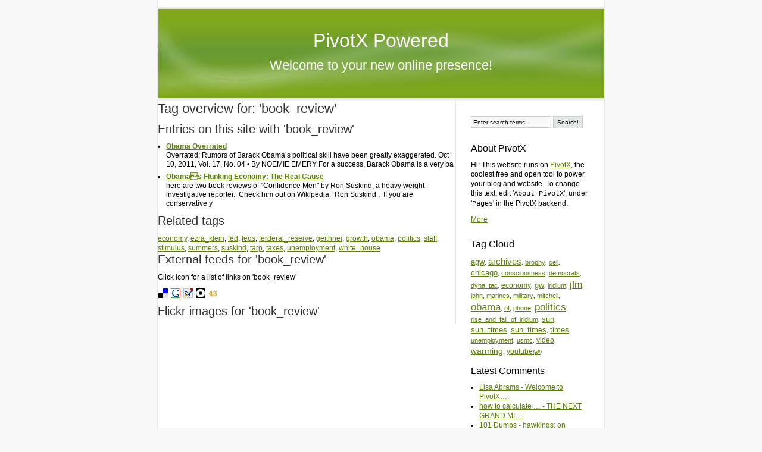

--- FILE ---
content_type: text/html; charset=utf-8
request_url: https://www.brophy.net/PivotX/?t=book_review
body_size: 3726
content:
<!DOCTYPE html PUBLIC "-//W3C//DTD XHTML 1.0 Transitional//EN" "http://www.w3.org/TR/xhtml1/DTD/xhtml1-transitional.dtd">
<html xmlns="http://www.w3.org/1999/xhtml" xml:lang="en" lang="en">
<head>
    <meta http-equiv="Content-Type" content="text/html; charset=utf-8" />
    	<script type="text/javascript" src="/PivotX/pivotx/includes/js/jquery-1.8.2.min.js"></script>
<script type="text/javascript">
jQuery.noConflict();
</script>
<title>
        PivotX Powered    </title>
    
    <link href="/PivotX/pivotx/templates/pivotx_essentials.css" rel="stylesheet" type="text/css" media="screen" />  
    <link href="/PivotX/pivotx/templates/skinny/style.css" rel="stylesheet" type="text/css" media="screen" />
	<meta name="generator" content="PivotX" /><!-- version: PivotX - 2.3.9 -->
	<link rel="shortcut icon" href="/PivotX/pivotx/pics/favicon.ico" />

	<link rel="alternate" type="application/rss+xml" title="PivotX Powered &raquo; My weblog (RSS feed)" href="http://www.brophy.net/PivotX/index.php?feed=rss" />
	<link rel="alternate" type="application/atom+xml" title="PivotX Powered &raquo; My weblog (Atom feed)" href="http://www.brophy.net/PivotX/index.php?feed=atom" />
	<link rel="alternate" type="application/rss+xml" title="PivotX Powered &raquo; My weblog (RSS feed for comments)" href="http://www.brophy.net/PivotX/index.php?feed=rss&amp;content=comments" />
	<link rel="alternate" type="application/atom+xml" title="PivotX Powered &raquo; My weblog (Atom feed for comments)" href="http://www.brophy.net/PivotX/index.php?feed=atom&amp;content=comments" />

</head>

<body>
    <a name="top"></a>
    <div id="wrapper">
        <div id="header">
            <div id="siteinfo">
                <h1><a href="/PivotX/">PivotX Powered</a></h1>
                <h2><a href="/PivotX/?w=weblog">Welcome to your new online presence!</a></h2>
            </div>
        </div><div id="content">
    <div id="main">
                    <div id="content-listing">
                        <script type="text/javascript">
            /*<![CDATA[ */
            function doList(type, tag)  {
                jQuery("#tgrrsslist").html('<img src="/PivotX/pivotx/pics/loadingAnimation.gif" alt=""/>');
                var url = "/PivotX/pivotx/ajaxhelper.php?function=getTagFeed";
                jQuery.get( url, { type: type, tag: tag }, function(output) { jQuery("#tgrrsslist").html(output); } );
            }
            /* ]]> */
            </script>
        <div id='tagpage'>
<h2>Tag overview for:  'book_review'</h2>

<h3>Entries on this site with  'book_review'</h3>

<ul class='taglist'>
<li><a href='/PivotX/?e=337'>Obama Overrated</a><br /><span>Overrated: Rumors of Barack Obama’s political skill have been greatly exaggerated. Oct 10, 2011, Vol. 17, No. 04 • By NOEMIE EMERY For a success, Barack Obama is a very ba</span></li>

<li><a href='/PivotX/?e=334'>Obamas Flunking Economy: The Real Cause</a><br /><span>here are two book reviews of "Confidence Men" by Ron Suskind, a heavy weight investigative reporter.  Check him out on Wikipedia:  Ron Suskind .  If you are conservative y</span></li>
</ul>
<h3>Related tags</h3>

<a href="/PivotX/?t=economy" class="taglinkext">economy</a>, 
<a href="/PivotX/?t=ezra_klein" class="taglinkext">ezra_klein</a>, 
<a href="/PivotX/?t=fed" class="taglinkext">fed</a>, 
<a href="/PivotX/?t=feds" class="taglinkext">feds</a>, 
<a href="/PivotX/?t=ferderal_reserve" class="taglinkext">ferderal_reserve</a>, 
<a href="/PivotX/?t=geithner" class="taglinkext">geithner</a>, 
<a href="/PivotX/?t=growth" class="taglinkext">growth</a>, 
<a href="/PivotX/?t=obama" class="taglinkext">obama</a>, 
<a href="/PivotX/?t=politics" class="taglinkext">politics</a>, 
<a href="/PivotX/?t=staff" class="taglinkext">staff</a>, 
<a href="/PivotX/?t=stimulus" class="taglinkext">stimulus</a>, 
<a href="/PivotX/?t=summers" class="taglinkext">summers</a>, 
<a href="/PivotX/?t=suskind" class="taglinkext">suskind</a>, 
<a href="/PivotX/?t=tarp" class="taglinkext">tarp</a>, 
<a href="/PivotX/?t=taxes" class="taglinkext">taxes</a>, 
<a href="/PivotX/?t=unemployment" class="taglinkext">unemployment</a>, 
<a href="/PivotX/?t=white_house" class="taglinkext">white_house</a>
<div id='feedfetcher'>
<h3>External feeds for 'book_review'</h3>

<p>
Click icon for a list of links on 'book_review'</p>
<p id='tagbuttons'>
<a href="javascript:doList('delicious','book_review');"><img src="/PivotX/pivotx/pics/taggerati/delicious.png" alt="Delicious " /></a>
<a href="javascript:doList('google','book_review');"><img src="/PivotX/pivotx/pics/taggerati/google.png" alt="Google" /></a>
<a href="javascript:doList('icerocket','book_review');"><img src="/PivotX/pivotx/pics/taggerati/icerocket.png" alt="Icerocket" /></a>
<a href="javascript:doList('tagzania','book_review');"><img src="/PivotX/pivotx/pics/taggerati/tagzania.png" alt="TagZania" /></a>
<a href="javascript:doList('43things','book_review');"><img src="/PivotX/pivotx/pics/taggerati/43things.png" alt="43 Things" /></a>
</p><div id="tgrrsslist"></div></div>
<h3>Flickr images for 'book_review'</h3>



    <!-- Start of Flickr Badge -->
    <div id="flickrpics">
    <script type="text/javascript" src="http://www.flickr.com/badge_code_v2.gne?show_name=1&amp;count=8&amp;display=latest&amp;size=s&amp;layout=h&amp;source=all_tag&amp;tag=book_review"></script>
    </div>

    </div>
            </div>
            </div><!-- #main -->
    <div id="sidebar">

            <form method="get" action="/PivotX/index.php?q="  class="pivotx-search">
<fieldset><legend>Search for words used in entries and pages on this website</legend>
<label for="search">Enter the word[s] to search for here:</label>
<input id="search" type="text" name="q" class="searchbox" value="Enter search terms" onblur="if(this.value=='') this.value='Enter search terms';" onfocus="if(this.value=='Enter search terms') this.value=''; this.select();return true;" />
<input type="submit" class="searchbutton" value="Search!" /><input type="hidden" name="w" value="weblog" />
</fieldset></form>

    
            <div class="sidebar-block">
            
            <h4>About PivotX</h4>
            <p>Hi! This website runs on <a href="http://pivotx.net">PivotX</a>, the coolest free and open tool to power your blog and website. To change this text, edit '<tt>About PivotX</tt>', under '<tt>Pages</tt>' in the PivotX backend.</p>
            <p><a href="/PivotX/?p=about">More</a></p>            
        </div>
    
    <div class="sidebar-block">
        <h4>Tag Cloud</h4>
        <div id='tagcloud' style='font-size: 9px;'><a style="font-size:1.49em;" href="/PivotX/?t=agw" rel="tag" title="Tag: agw, 46 Entries">agw</a>, <a style="font-size:1.64em;" href="/PivotX/?t=archives" rel="tag" title="Tag: archives, 60 Entries">archives</a>, <a style="font-size:1.18em;" href="/PivotX/?t=brophy" rel="tag" title="Tag: brophy, 17 Entries">brophy</a>, <a style="font-size:1.21em;" href="/PivotX/?t=cell" rel="tag" title="Tag: cell, 20 Entries">cell</a>, <a style="font-size:1.45em;" href="/PivotX/?t=chicago" rel="tag" title="Tag: chicago, 42 Entries">chicago</a>, <a style="font-size:1.19em;" href="/PivotX/?t=consciousness" rel="tag" title="Tag: consciousness, 18 Entries">consciousness</a>, <a style="font-size:1.18em;" href="/PivotX/?t=democrats" rel="tag" title="Tag: democrats, 17 Entries">democrats</a>, <a style="font-size:1.24em;" href="/PivotX/?t=dyna_tac" rel="tag" title="Tag: dyna_tac, 22 Entries">dyna_tac</a>, <a style="font-size:1.34em;" href="/PivotX/?t=economy" rel="tag" title="Tag: economy, 32 Entries">economy</a>, <a style="font-size:1.47em;" href="/PivotX/?t=gw" rel="tag" title="Tag: gw, 44 Entries">gw</a>, <a style="font-size:1.21em;" href="/PivotX/?t=iridium" rel="tag" title="Tag: iridium, 20 Entries">iridium</a>, <a style="font-size:1.76em;" href="/PivotX/?t=jfm" rel="tag" title="Tag: jfm, 71 Entries">jfm</a>, <a style="font-size:1.20em;" href="/PivotX/?t=john" rel="tag" title="Tag: john, 19 Entries">john</a>, <a style="font-size:1.21em;" href="/PivotX/?t=marines" rel="tag" title="Tag: marines, 20 Entries">marines</a>, <a style="font-size:1.26em;" href="/PivotX/?t=military" rel="tag" title="Tag: military, 24 Entries">military</a>, <a style="font-size:1.24em;" href="/PivotX/?t=mitchell" rel="tag" title="Tag: mitchell, 22 Entries">mitchell</a>, <a style="font-size:1.84em;" href="/PivotX/?t=obama" rel="tag" title="Tag: obama, 78 Entries">obama</a>, <a style="font-size:1.21em;" href="/PivotX/?t=of" rel="tag" title="Tag: of, 20 Entries">of</a>, <a style="font-size:1.19em;" href="/PivotX/?t=phone" rel="tag" title="Tag: phone, 18 Entries">phone</a>, <a style="font-size:1.89em;" href="/PivotX/?t=politics" rel="tag" title="Tag: politics, 83 Entries">politics</a>, <a style="font-size:1.20em;" href="/PivotX/?t=rise_and_fall_of_iridium" rel="tag" title="Tag: rise_and_fall_of_iridium, 19 Entries">rise_and_fall_of_iridium</a>, <a style="font-size:1.46em;" href="/PivotX/?t=sun" rel="tag" title="Tag: sun, 43 Entries">sun</a>, <a style="font-size:1.43em;" href="/PivotX/?t=sun%3Dtimes" rel="tag" title="Tag: sun=times, 40 Entries">sun=times</a>, <a style="font-size:1.48em;" href="/PivotX/?t=sun_times" rel="tag" title="Tag: sun_times, 45 Entries">sun_times</a>, <a style="font-size:1.43em;" href="/PivotX/?t=times" rel="tag" title="Tag: times, 40 Entries">times</a>, <a style="font-size:1.19em;" href="/PivotX/?t=unemployment" rel="tag" title="Tag: unemployment, 18 Entries">unemployment</a>, <a style="font-size:1.24em;" href="/PivotX/?t=usmc" rel="tag" title="Tag: usmc, 22 Entries">usmc</a>, <a style="font-size:1.29em;" href="/PivotX/?t=video" rel="tag" title="Tag: video, 27 Entries">video</a>, <a style="font-size:1.60em;" href="/PivotX/?t=warming" rel="tag" title="Tag: warming, 56 Entries">warming</a>, <a style="font-size:1.31em;" href="/PivotX/?t=youtube" rel="tag" title="Tag: youtube, 29 Entries">youtube</a><em>(<a href="/PivotX/?x=tagpage">all</a>)</em></div>
    </div>

    <div class="sidebar-block">
        <h4>Latest Comments</h4>
        <ul>
        
<li><a href='/PivotX/?e=1#lisa-abrams-1912181521' title='/PivotX/?e=1#lisa-abrams-1912181521'>Lisa Abrams - Welcome to PivotX&hellip;:</a> </li>
<li><a href='/PivotX/?e=1226#how-to-calculate-gross-rent-multiplier-1911110453' title='/PivotX/?e=1226#how-to-calculate-gross-rent-multiplier-1911110453'>how to calculate &hellip; - THE NEXT GRAND MI&hellip;:</a> </li>
<li><a href='/PivotX/?e=1037#101-dumps-1909050517' title='/PivotX/?e=1037#101-dumps-1909050517'>101 Dumps - hawkings: on high&hellip;:</a> </li>
<li><a href='/PivotX/?e=305#matlab-solutions-1908231335' title='/PivotX/?e=305#matlab-solutions-1908231335'>MATLAB solutions - Interesting Adver&hellip;:</a> </li>
<li><a href='/PivotX/?e=1039#instagram-viewer-1907130221' title='/PivotX/?e=1039#instagram-viewer-1907130221'>instagram viewer - A GOOD ARTICLE ON&hellip;:</a> </li>
<li><a href='/PivotX/?e=1039#parental-control-1907041049' title='/PivotX/?e=1039#parental-control-1907041049'>Parental Control - A GOOD ARTICLE ON&hellip;:</a> </li>
        </ul>
    </div>

    <div class="sidebar-block">
        <h4>Pages</h4>
        <ul><li ><a href='/PivotX/?p=brophy-blog-new-to-old' title='WARNING: Editing This Page Will Break It!'>Brophy Blog (New to Old)</a></li>
<li ><a href='/PivotX/?p=list-of-entries' title='WARNING: Editing This Entry Will Break It'>Brophy Blog (Old to New)</a></li>
<li ><a href='/PivotX/?p=brophy-family-history' title=''>Brophy Family History</a></li>
<li ><a href='/PivotX/?p=contributed-family-photos' title='A collection of memory photos for carole.brophy.net'>Contributed Family Photos</a></li>
<li ><a href='/PivotX/?p=global-warming-new-to-old' title='WARNING: Editing This Site Will Break It!'>Global Warming (New to Old)</a></li>
<li ><a href='/PivotX/?p=global-warming' title='WARNING: Editing This Page Will Break It!'>Global Warming (Old to New)</a></li>
<li ><a href='/PivotX/?p=recent-fun-pictures' title=''>Recent Fun Pictures</a></li>
<li ><a href='/PivotX/?p=the-potential-impact-of-lower-oil-prices' title=''>THE POTENTIAL IMPACT OF LOWER OIL PRICES</a></li>
<li ><a href='/PivotX/?p=top-10-most-popular' title=''>Top 10 Most Viewed</a></li></ul>
    </div>

    <div class="sidebar-block">
        <h4>Archives</h4>
         
        <select id="archivemenu" style='display:none;'> 
            <option>Archives</option>
            
<option value="/PivotX/?a=2019-m06">Jun 2019</option>
<option value="/PivotX/?a=2018-m12">Dec 2018</option>
<option value="/PivotX/?a=2012-m12">Dec 2012</option>
<option value="/PivotX/?a=2012-m11">Nov 2012</option>
<option value="/PivotX/?a=2012-m10">Oct 2012</option>
<option value="/PivotX/?a=2012-m09">Sep 2012</option>
<option value="/PivotX/?a=2012-m08">Aug 2012</option>
<option value="/PivotX/?a=2012-m07">Jul 2012</option>
<option value="/PivotX/?a=2012-m06">Jun 2012</option>
<option value="/PivotX/?a=2012-m05">May 2012</option>
<option value="/PivotX/?a=2012-m04">Apr 2012</option>
<option value="/PivotX/?a=2012-m03">Mar 2012</option>
<option value="/PivotX/?a=2012-m02">Feb 2012</option>
<option value="/PivotX/?a=2012-m01">Jan 2012</option>
<option value="/PivotX/?a=2011-m12">Dec 2011</option>
<option value="/PivotX/?a=2011-m11">Nov 2011</option>
<option value="/PivotX/?a=2011-m10">Oct 2011</option>
<option value="/PivotX/?a=2011-m09">Sep 2011</option>
<option value="/PivotX/?a=2011-m08">Aug 2011</option>
<option value="/PivotX/?a=2011-m07">Jul 2011</option>
<option value="/PivotX/?a=2011-m05">May 2011</option>
<option value="/PivotX/?a=2011-m04">Apr 2011</option>
<option value="/PivotX/?a=2011-m03">Mar 2011</option>
<option value="/PivotX/?a=2011-m02">Feb 2011</option>
<option value="/PivotX/?a=2011-m01">Jan 2011</option>
<option value="/PivotX/?a=2010-m12">Dec 2010</option>
<option value="/PivotX/?a=2010-m11">Nov 2010</option>
<option value="/PivotX/?a=2010-m10">Oct 2010</option>
<option value="/PivotX/?a=2010-m09">Sep 2010</option>
<option value="/PivotX/?a=2010-m08">Aug 2010</option>
<option value="/PivotX/?a=2010-m03">Mar 2010</option>
<option value="/PivotX/?a=2010-m01">Jan 2010</option>
<option value="/PivotX/?a=2009-m12">Dec 2009</option>
<option value="/PivotX/?a=2009-m08">Aug 2009</option>
<option value="/PivotX/?a=2009-m07">Jul 2009</option>
<option value="/PivotX/?a=2009-m06">Jun 2009</option> 
        </select>   

        <script type='text/javascript'>  
            jQuery(document).ready(function() {  
                jQuery("#archivemenu").show();  
                jQuery("#archivemenu").bind("change", function(){  
                document.location = jQuery("#archivemenu").val();  
                });  
            });  
        </script>  

          
        <noscript>  
            <ul>  
                
<li><a href="/PivotX/?a=2019-m06">Jun 2019</a></li>
<li><a href="/PivotX/?a=2018-m12">Dec 2018</a></li>
<li><a href="/PivotX/?a=2012-m12">Dec 2012</a></li>
<li><a href="/PivotX/?a=2012-m11">Nov 2012</a></li>
<li><a href="/PivotX/?a=2012-m10">Oct 2012</a></li>
<li><a href="/PivotX/?a=2012-m09">Sep 2012</a></li>
<li><a href="/PivotX/?a=2012-m08">Aug 2012</a></li>
<li><a href="/PivotX/?a=2012-m07">Jul 2012</a></li>
<li><a href="/PivotX/?a=2012-m06">Jun 2012</a></li>
<li><a href="/PivotX/?a=2012-m05">May 2012</a></li>
<li><a href="/PivotX/?a=2012-m04">Apr 2012</a></li>
<li><a href="/PivotX/?a=2012-m03">Mar 2012</a></li>
<li><a href="/PivotX/?a=2012-m02">Feb 2012</a></li>
<li><a href="/PivotX/?a=2012-m01">Jan 2012</a></li>
<li><a href="/PivotX/?a=2011-m12">Dec 2011</a></li>
<li><a href="/PivotX/?a=2011-m11">Nov 2011</a></li>
<li><a href="/PivotX/?a=2011-m10">Oct 2011</a></li>
<li><a href="/PivotX/?a=2011-m09">Sep 2011</a></li>
<li><a href="/PivotX/?a=2011-m08">Aug 2011</a></li>
<li><a href="/PivotX/?a=2011-m07">Jul 2011</a></li>
<li><a href="/PivotX/?a=2011-m05">May 2011</a></li>
<li><a href="/PivotX/?a=2011-m04">Apr 2011</a></li>
<li><a href="/PivotX/?a=2011-m03">Mar 2011</a></li>
<li><a href="/PivotX/?a=2011-m02">Feb 2011</a></li>
<li><a href="/PivotX/?a=2011-m01">Jan 2011</a></li>
<li><a href="/PivotX/?a=2010-m12">Dec 2010</a></li>
<li><a href="/PivotX/?a=2010-m11">Nov 2010</a></li>
<li><a href="/PivotX/?a=2010-m10">Oct 2010</a></li>
<li><a href="/PivotX/?a=2010-m09">Sep 2010</a></li>
<li><a href="/PivotX/?a=2010-m08">Aug 2010</a></li>
<li><a href="/PivotX/?a=2010-m03">Mar 2010</a></li>
<li><a href="/PivotX/?a=2010-m01">Jan 2010</a></li>
<li><a href="/PivotX/?a=2009-m12">Dec 2009</a></li>
<li><a href="/PivotX/?a=2009-m08">Aug 2009</a></li>
<li><a href="/PivotX/?a=2009-m07">Jul 2009</a></li>
<li><a href="/PivotX/?a=2009-m06">Jun 2009</a></li>  
            </ul>   
        </noscript> 
    </div>

    <div class="sidebar-block">
        
    </div>

    <div class="sidebar-block">
        <h4>Categories</h4>
        <ul>
        
<li><a href='/PivotX/?c=default'>Brophy Blog</a></li>
<li><a href='/PivotX/?c=linkdump'>Interesting WebLinks</a></li>
        </ul>
    </div>

    <div class="sidebar-block">
        <h4>Meta</h4>
        <a href="http://www.pivotx.net/" title="Powered by PivotX - 2.3.9" class="badge"><img src="/PivotX/pivotx/pics/pivotxbutton.png" width="73" height="18" alt="Powered by PivotX - 2.3.9" class="badge" longdesc="http://www.pivotx.net/" /></a>
        <a href="http://www.brophy.net/PivotX/index.php?feed=rss" title="XML: RSS Feed" rel="nofollow" class="badge"><img src="/PivotX/pivotx/pics/rssbutton.png" width="73" height="18" alt="XML: RSS Feed" class="badge" longdesc="http://www.brophy.net/PivotX/index.php?feed=rss" /></a>
        <a href="http://www.brophy.net/PivotX/index.php?feed=atom" title="XML: Atom Feed" rel="nofollow" class="badge"><img src="/PivotX/pivotx/pics/atombutton.png" width="73" height="18" alt="XML: Atom Feed" class="badge" longdesc="http://www.brophy.net/PivotX/index.php?feed=atom" /></a>
    </div>

            <div class="sidebar-block">
            
            <h4>About PivotX</h4>
            
                        
        </div>
            
</div><!-- #sidebar --></div><!-- #content -->
        <div id="footer">
            <p><a href="#top">Top</a> | PivotX Powered - Powered by <a href="http://pivotx.net/">PivotX - 2.3.9</a></p>
        </div>
    </div><!-- #wrapper -->
	<div class='scheduler-wrapper'><img src='/PivotX/pivotx/scheduler.php' alt='' width='0' height='0' /></div>

</body>
</html>

--- FILE ---
content_type: text/css
request_url: https://www.brophy.net/PivotX/pivotx/templates/pivotx_essentials.css
body_size: 2208
content:
/**
 * Various styles that are used by PivotX. 
 *
 * Unless you're an advanced CSS user, you will most likely want to 
 * use this file as is. 
 *
 * Include it in your templates using: 
 * <link href="[[ template_dir base="true" ]]pivotx_essentials.css" rel="stylesheet" type="text/css" media="screen" />
 *
 * Note: Do not make changes in this file, because this file will be updated in 
 * Newer PivotX releases. Instead use your own CSS to override the settings in here.
 */


/* Styles used for Tags */
#tagcloud {
margin: 0;
padding: 0;
background-image: none;
background-color: transparent;
}

.taglinkext, a[rel="tag"] {
padding: 0 0 0 0;
line-height: 140%;
}

.taglinkext:hover {
}

.tags {
	display: block;
	margin-top: 5px;
}

.tags a, .tags, a[rel=tag] {
}

ul.taglist li, ul.taggeratilist li {
margin: 0.5em 0;
line-height: 1.3em;
}

ul.taglist a, ul.taggeratilist a {
font-weight: bold;
}

/* styles for related Flickr images on tagpages 
used if you checked the 'show Flickr images' option in Configuration > Tags */
#flickrpics img {
	margin-right: 8px;
	margin-bottom: 4px;
}

#flickrpics a, #flickrpics a:hover, #tagbuttons a, #tagbuttons a:hover {
background: none;
}

#tagbuttons img {
}

/* Pivot, RSS- and Atom-buttom 
used if you checked the 'Generate feeds' option in Administration > Weblogs > Edit weblog > XML Feeds */ 
a.badge, a.badge img {
border: 0px!important;
background: none!important;
margin-bottom: 2px;
}
 
/* Search forms */
.searchbox, 
.result-searchbox, 
.commentinput, 
.piv_notify, 
.piv_discreet {
	font: 10px Arial, Verdana, sans-serif;
	border: 1px solid #ccc;
	padding: 4px 3px 3px 3px;
	background: #F8F8F8;
}

.searchbutton,
.result-searchbutton,
.commentbutton {
	font: 10px Arial, Verdana, sans-serif;
	border: 1px solid #ccc;
	background: #E2E8E5;
	height: 21px;
}

input.dim {
	background-color: #DDD;
	color: #999;
}

.result-searchbox,
.result-searchbutton {
	margin-bottom: 10px;
}

.pivotx-search fieldset,
.pivotx-search-result fieldset {
	border: 0;
	padding: 0;
	margin: 0;
}

.pivotx-search label, 
.pivotx-search legend, 
.pivotx-search-result label, 
.pivotx-search-result legend {
	display: none;
	visibility: hidden;
}

#search-results li {
	line-height:1.4em;
	margin-bottom: 0.5em;
}

/* Higlight registered visitors */
.registered {
	background-color: #F0E68C;
}

/* Images and popups inserted by [[image]] and [[popup]] in pages and entries */

.pivotx-popupimage {
	border: 1px solid #999;
	margin: 0;
}


.pivotx-wrapper a img {
	border: 1px solid #999;
	margin: 0;
	padding: 2px;
}

.pivotx-wrapper a:hover img {
	border: 1px solid #333;
	margin: 0;
}

.pivotx-image {
	border: 1px solid #ccc;
	margin: 0;
}

.pivotx-wrapper {
	text-align: center;
}

.pivotx-popuptext{
	padding: 0;
	margin: 0;
}

.align-left {
	float:left;
	margin-right: 10px;
	margin-bottom: 5px;
}

.align-right {
	float:right;
	margin-left: 10px;
	margin-bottom: 5px;
}

.pivotx-message { /* wil ik nog mooierder maken */
	border: 1px solid #888;
	margin: 12px 0px;
	padding: 6px;
}

/* comment stuff */

.commentblock {
    clear: left;
    margin: 0 0 25px;
    padding: 25px 0 0;
}

.comment {
	margin: 15px 0 0 0;	
}

.comment-text {
	background-color: #f8f8f8;
	margin: 0 0 0px 75px;
	min-height:36px;
	padding: 15px 15px 5px 15px;
}

img.gravatar {
	float: left;
	width: 64px;
	height: 64px; 
}

.comment small {
	color: #000;
	font-size: 11px;
}

.commentform, 
.commentform a:link {
	font-size: 11px;
	color: #424440;
}

.commentinput {
	width: 170px;
	margin: 0 0 6px 0;
}

.commentform label {
	display: block;
	float: left;
	clear: none;
	width: 80px;
}

.commentform_row {
	clear: both;
}

#spamquiz .commentform_row label {
	width: auto;
	float: none;
	display: inline;
}

#spamquiz, .privacy_options {
	clear: both;
	margin: 12px 0;
}

.privacy_options .commentform_row {
	padding: 0 0 4px 0;
}

.privacy_options .commentform_row label {
	width: 210px;
	float: none;
	display: inline;
}

/* Markitup editor 
these styles override the settings given with the MarkItUp editor
You can make the commentfield bigger or smaller with it */

/*.markItUp {
	margin:5px 0;
	width:395px!important;
}

#piv_comment { /* has to be exactly 12 pixels less then .markItUp
	width: 383px!important;
}
*/

.scheduler-wrapper {
	display:none; 
	visibility:hidden;
}

/* Styles for widgets 
Only used when activated widgets in PivotX > Extensions */ 


/* Light gray widget */
body .widget-lg, 
body .widget-lg div, 
body .widget-lg p, 
body .widget-lg li, 
body .widget-dg, 
body .widget-dg div, 
body .widget-dg p, 
body .widget-dg li,
body .widget-min, 
body .widget-min div, 
body .widget-min p, 
body .widget-min li {
	font-size: 11px;
	font-family: arial, verdana, helvetica, sans-serif;
	line-height: 14px;
	font-weight: normal;
	text-decoration: none;
} 

body .widget-lg {
	background-color: #FFF;
	border: 1px solid #CCC;
	margin: 0 0 12px 0;
}

body .widget-lg div {
	background: #EEE url(../pics/widget_lg_bg.png) repeat-x top;
	margin: 0;
	padding: 6px;
}

body .widget-lg li {
	padding: 0 0 0 6px;
}

body .widget-lg a {
	color: #028;
	text-decoration: none;
	background-image: none;
}

body .widget-lg a:hover {
	color: #000;
	text-decoration: underline;
	background-image: none;
}

body .widget-lg .date {
	font-size: 10px;
	color: #666;
	background-image: none;
	display: inline;
} 

/* Dark gray widget style */
body .widget-dg {
	background-color: #333;
	border: 1px solid #000;
	margin: 8px 0;
	padding: 2px;
	color: #EEE;
}

body .widget-dg div {
	background: #444 url(../pics/widget_dg_bg.png) repeat-x top;
	margin: 0;
	padding: 5px 8px;
}

body .widget-dg a {
	color: #9CF;
	text-decoration: none;
	background-image: none;
}

body .widget-dg a:hover {
	color: #FFF;
	text-decoration: underline;
	background-image: none;
}

body .widget-dg .date {
	font-size: 10px;
	color: #BBB;
	background-image: none;
	display: inline;
} 

/* Lists in light gray & dark gray widgets */
body .widget-lg ul, 
body .widget-dg ul,
body .widget-min ul {
	margin: 0;
	padding: 0;
list-style: none;
} 

body .widget-lg li, 
body .widget-dg li,
body .widget-min li {
	margin: 6px 0 6px 0px;
	list-style: none ;
}

body .widget-lg ul.iconlist li,
body .widget-dg ul.iconlist li, 
body .widget-min ul.iconlist li {
	list-style: none;
	background-position: 0 2px;
	background-repeat: no-repeat;
	min-height: 18px;
	padding-left: 20px;
}

/* Example CSS code for Digg style navigation (provided by the
paging extension. Original CSS code found at
http://www.nowcss.com/navigation/create-digg-style-pagination. 
Only used when using [[ paging action="digg" ]] in templates.
*/

#pages {
	clear: both;
	margin: 20px 0;
	padding: 0;
	min-height: 24px;
}

#pages ul {
	list-style-type: none;
	padding: 0;
	margin: 0; 
}

#pages li {
	float: left;
	display: inline;
	margin: 0 2px 0 0;
	padding: 0px;
	display: block;
	line-height: 1.2em;
}

#pages li a {
	color: #888;
	background-color: #EEE;
	padding: 4px;
	border: 1px solid #BBB;
	text-decoration: none;
	float: left;
	background-image: none;
	line-height: 1.2em;
}

#pages li a:hover {
	color: #333;
	background: #FFF;
	border: 1px solid #666;
}

#pages li.nolink {
	color: #BBB;
	border: 1px solid #CCC;
	padding: 4px;
}

#pages li.current {
	color: #FFF;
	border: 1px solid #888;
	padding: 4px;
	background: #888;
}

#pages li.skip {
	color: #666;
	border: 0px;
	padding: 1px;
}


/* For debugging stuffs. */
.debug-container {
	position: absolute;
	display: inline;
	width: 1px;
	height: 1px;
	margin: 2px;
	padding: 3px;
	border: 3px solid #FC0;
	background: #F2F2F2;
	overflow: hidden;
	font-size: 10px;
}

.debug-backtrace {
	position: absolute;
	display: inline;
	width: 1px;
	height: 1px;
	margin: 2px;
	padding: 3px;
	border: 3px solid #3F0;
	background-color: #EEE;
	overflow: hidden;
	font-size: 10px;
}

.debug-container pre, 
.debug-backtrace pre {
	font-family: Consolas, courier, "Courier New", monospace;
	font-size: 11px;
	margin: 3px 0;
	padding: 0;
	color: #444;
}

.debug-container:hover, 
.debug-backtrace:hover  {
	display: inline;
	width: 500px;
	min-height: 300px;
	z-index: 1000;
	overflow: scroll;
	background-color: #F8F8F8;
}
